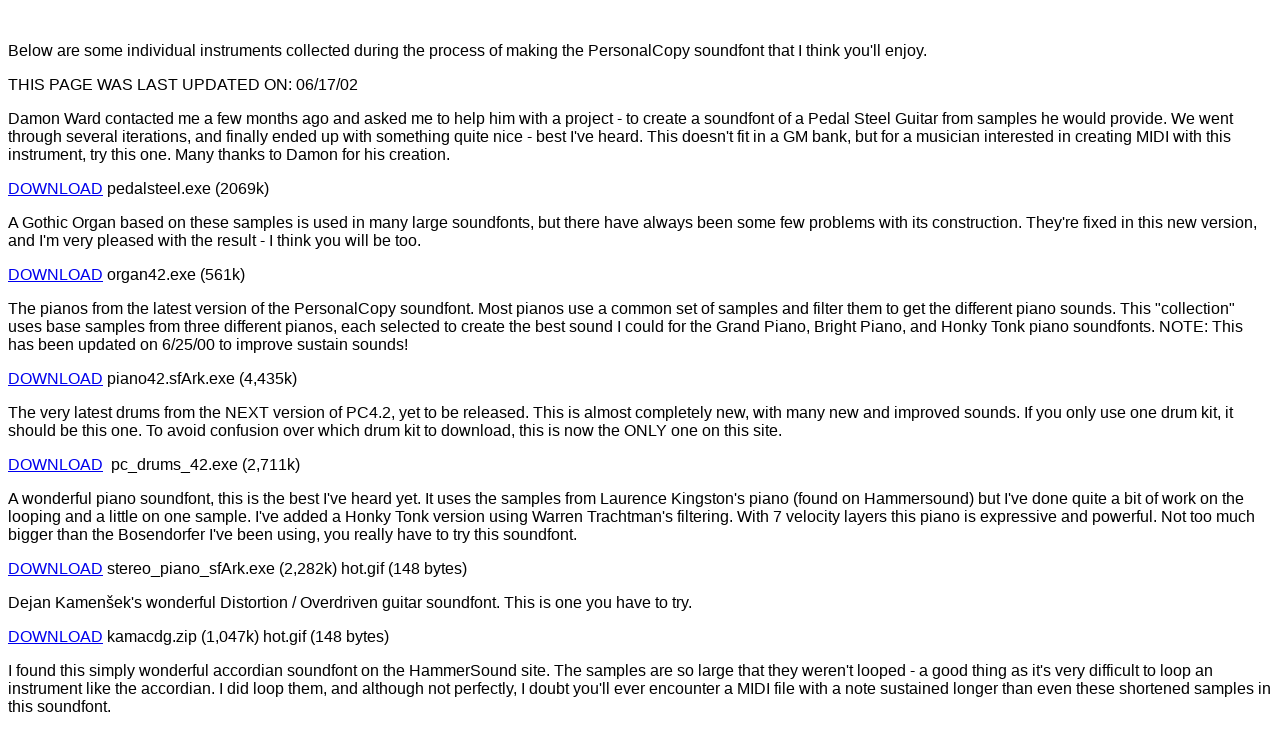

--- FILE ---
content_type: text/html
request_url: http://personalcopy.com/instruments.html
body_size: 2721
content:
<html>

<head>
<meta name="robots" content="noindex">
<meta http-equiv="Content-Language" content="en-us">
<meta name="GENERATOR" content="Microsoft FrontPage 5.0">
<meta name="ProgId" content="FrontPage.Editor.Document">
<meta http-equiv="Content-Type" content="text/html; charset=UTF-8">
<title>Below are some individual instruments collected during the process of 
making the PersonalCopy soundfont that I think you</title>
</head>

<body>

<span LANG="EN"><font SIZE="3">
<p>&nbsp;</p>
</font>
<p><font face="Arial">Below are some individual instruments collected during the process of making 
the PersonalCopy soundfont that I think you'll enjoy.</font></p>
<p><font face="Arial">THIS PAGE WAS LAST UPDATED ON: 06/17/02 </font> </p>
<font SIZE="3">
<p></p>
</font><font face="Arial">
<p>Damon Ward contacted me a few months ago and asked me to help him with a 
project - to create a soundfont of a Pedal Steel Guitar from samples he would 
provide. We went through several iterations, and finally ended up with something 
quite nice - best I've heard. This doesn't fit in a GM bank, but for a musician 
interested in creating MIDI with this instrument, try this one. Many thanks to 
Damon for his creation. </p>
</font></span>

<p><font face="Arial"><a href="Downloads/pedalsteel.exe">DOWNLOAD</a> pedalsteel.exe (2069k)
</font> </p>
<p><font face="Arial">A Gothic Organ based on these samples is used in many large soundfonts, but 
there have always been some few problems with its construction. They're fixed in 
this new version, and I'm very pleased with the result - I think you will be 
too. </font> </p>
<p><font face="Arial"><a href="Downloads/organ42.exe">DOWNLOAD</a> organ42.exe (561k)
</font> </p>

<span LANG="EN"><font SIZE="3">
<p></p>
</font></span>

<p><font face="Arial">The pianos from the latest version of the PersonalCopy soundfont. Most pianos 
use a common set of samples and filter them to get the different piano sounds. 
This &quot;collection&quot; uses base samples from three different pianos, each selected 
to create the best sound I could for the Grand Piano, Bright Piano, and Honky 
Tonk piano soundfonts. NOTE: This has been updated on 6/25/00 to improve sustain 
sounds! </font> </p>
<p><font face="Arial"><a href="Downloads/piano42.sfArk.exe">DOWNLOAD</a> piano42.sfArk.exe (4,435k)
</font> </p>
<p><font face="Arial">The very latest drums from the NEXT version of PC4.2, yet to be released. 
This is almost completely new, with many new and improved sounds. If you only 
use one drum kit, it should be this one. To avoid confusion over which drum kit 
to download, this is now the ONLY one on this site. </font> </p>
<p><font face="Arial"><a href="Downloads/pc_drums_42.exe">DOWNLOAD</a>&nbsp; pc_drums_42.exe (2,711k)</font></p>
<p><font face="Arial">A wonderful piano soundfont, this is the best I've heard yet. It uses the 
samples from Laurence Kingston's piano (found on Hammersound) but I've done 
quite a bit of work on the looping and a little on one sample. I've added a 
Honky Tonk version using Warren Trachtman's filtering. With 7 velocity layers 
this piano is expressive and powerful. Not too much bigger than the Bosendorfer 
I've been using, you really have to try this soundfont. </font> </p>
<p><font face="Arial"><a href="Downloads/stereo_piano_sfArk.exe">DOWNLOAD</a> stereo_piano_sfArk.exe (2,282k) hot.gif (148 bytes)</font></p>
<p><font face="Arial">Dejan Kamenšek's wonderful Distortion / Overdriven guitar soundfont. This is 
one you have to try. </font> </p>
<p><font face="Arial"><a href="Downloads/kamacdg.zip">DOWNLOAD</a> kamacdg.zip (1,047k) hot.gif (148 bytes)</font></p>
<p><font face="Arial">I found this simply wonderful accordian soundfont on the HammerSound site. 
The samples are so large that they weren't looped - a good thing as it's very 
difficult to loop an instrument like the accordian. I did loop them, and 
although not perfectly, I doubt you'll ever encounter a MIDI file with a note 
sustained longer than even these shortened samples in this soundfont. </font> </p>
<p><font face="Arial"><a href="Downloads/accord.zip">DOWNLOAD</a> accord.zip (526k)</font></p>
<p><font face="Arial">I have hopes of making a Sax soundfont of my own, but I found this lovely 
soundfont made by Jan Halsema on the HammerSound site. The samples are so big I 
felt I needed to shorten them to be able to include it in a GM sound bank. I 
also looped the samples while I was at it, and fixed where one key overlapped 
the next sample. It's still big, but the best I've heard. </font> </p>
<p><font face="Arial"><a href="Downloads/altosaxs.zip">DOWNLOAD</a> altosax.zip (1,383k) hot.gif (148 bytes)</font></p>
<p><font face="Arial">This is the same Sax as the one above, but I tried to make it a little 
smaller without sacrificing any of the realism. All but one of the samples are 
shortened and re-looped. It turned out well enough that this is the version I'm 
using in my own GM bank. It's your choice </font> </p>
<p><font face="Arial"><a href="Downloads/altosaxs.zip">DOWNLOAD</a> altosaxs.zip (876k)</font></p>

<span LANG="EN"><font SIZE="3">
<p></p>
</font></span>

<p><font face="Arial">The best sounding solo trumpet I've heard. I found this soundfont on a web 
site (but I can't remember which one), and loved the &quot;bite&quot;. It was strangely 
constructed and not looped correctly, but the samples were big and very good. I 
re-looped it, and assigned the right keys and all that. Try this soundfont - I 
think you'll like it too. </font> </p>
<p><font face="Arial"><a href="Downloads/trumpet3d.zip">DOWNLOAD</a> trumpet3d.zip (291k)</font></p>

<span LANG="EN"><font SIZE="3">
<p></p>
</font></span>

<p><font face="Arial">John Sankey's incredible harpsichord soundfont. John will send you this 
soundfont through an automated system but it will be E-Mailed to you in 
something like 17 parts, UUEncoded, and you have to &quot;splice&quot; it together and 
UUDecode it - I had trouble but finally got it. For those who might have pass up 
this great soundfont because of this, here it is - all assembled and in one 
convenient ZIP file.</font></p>
<p><font face="Arial"><a href="Downloads/german8.zip">DOWNLOAD</a> german8.zip (745k)</font></p>

<span LANG="EN"><font SIZE="3">
<p></p>
<p></p>
</font></span>

<p><font face="Arial">The saga continues. This is a modification on the old PersonalCopy bagpipes 
soundfont - to improve a looping problem with the drones. It sounds better than 
before, so try it!</font></p>
<p><font face="Arial"><a href="Downloads/bagpipes1.zip">DOWNLOAD</a> bagpipes1.zip (73k)</font></p>

<span LANG="EN"><font SIZE="3">
<p></p>
</font></span>

<p><font face="Arial">The first time I heard a MIDI that played a reverse cymbal, I knew something 
was wrong with that voice. I've tried to fix it here. I have an uneasy truce 
with this soundfont too, but it's more realistic than what I had. Someone please 
send me a better one and I'll post it. </font> </p>
<p><font face="Arial"><a href="Downloads/rcymbal.zip">DOWNLOAD</a> rcymbal.zip (177k)</font></p>
<font SIZE="3">

<span LANG="EN">
<p></p>
</span>

</font>

</body>

</html>
